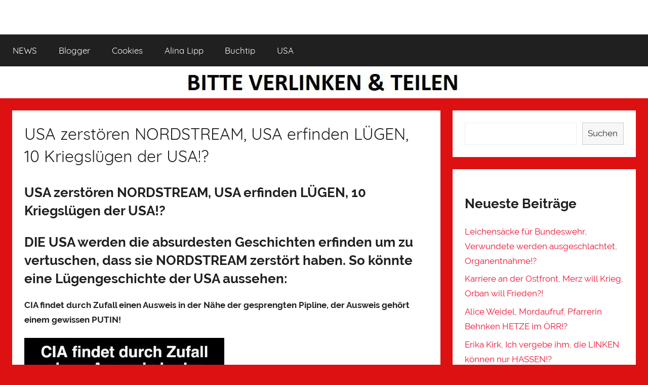

--- FILE ---
content_type: text/html; charset=UTF-8
request_url: http://inliner.bplaced.net/usa-zerstoeren-nordstream-usa-erfinden-luegen-10-kriegsluegen-der-usa/
body_size: 13882
content:
<!DOCTYPE html>
<html lang="de-DE" prefix="og: https://ogp.me/ns#">

<head>
<meta charset="UTF-8">
<meta name="viewport" content="width=device-width, initial-scale=1">
<link rel="profile" href="http://gmpg.org/xfn/11">


<!-- Search Engine Optimization by Rank Math - https://s.rankmath.com/home -->
<title>USA zerstören NORDSTREAM, USA erfinden LÜGEN, 10 Kriegslügen der USA!? - Alina Lipp, Lugansk, Donezk, Ukraine, Russland</title>
<meta name="description" content="USA zerstören NORDSTREAM, USA erfinden LÜGEN, 10 Kriegslügen der USA!? DIE USA werden die absurdesten Geschichten erfinden um zu vertuschen, dass sie NORDSTREAM zerstört haben. So könnte eine Lügengeschichte der USA aussehen"/>
<meta name="robots" content="follow, index, max-snippet:-1, max-video-preview:-1, max-image-preview:large"/>
<link rel="canonical" href="http://inliner.bplaced.net/usa-zerstoeren-nordstream-usa-erfinden-luegen-10-kriegsluegen-der-usa/" />
<meta property="og:locale" content="de_DE">
<meta property="og:type" content="article">
<meta property="og:title" content="USA zerstören NORDSTREAM, USA erfinden LÜGEN, 10 Kriegslügen der USA!? - Alina Lipp, Lugansk, Donezk, Ukraine, Russland">
<meta property="og:description" content="USA zerstören NORDSTREAM, USA erfinden LÜGEN, 10 Kriegslügen der USA!? DIE USA werden die absurdesten Geschichten erfinden um zu vertuschen, dass sie NORDSTREAM zerstört haben. So könnte eine Lügengeschichte der USA aussehen">
<meta property="og:url" content="http://inliner.bplaced.net/usa-zerstoeren-nordstream-usa-erfinden-luegen-10-kriegsluegen-der-usa/">
<meta property="og:site_name" content="Alina Lipp, Lugansk, Donezk, Ukraine, Russland">
<meta property="article:section" content="Allgemein">
<meta property="og:updated_time" content="2022-10-01T14:49:10+02:00">
<meta property="og:image" content="http://inliner.bplaced.net/wp-content/uploads/2022/09/2022-09-29-18_37_21-Telegram-Web-–-Mozilla_Xnview.jpg">
<meta property="og:image:width" content="395">
<meta property="og:image:height" content="401">
<meta property="og:image:alt" content="USA zerstören NORDSTREAM, USA erfinden LÜGEN, 10 Kriegslügen der USA!?">
<meta property="og:image:type" content="image/jpeg">
<meta name="twitter:card" content="summary_large_image">
<meta name="twitter:title" content="USA zerstören NORDSTREAM, USA erfinden LÜGEN, 10 Kriegslügen der USA!? - Alina Lipp, Lugansk, Donezk, Ukraine, Russland">
<meta name="twitter:description" content="USA zerstören NORDSTREAM, USA erfinden LÜGEN, 10 Kriegslügen der USA!? DIE USA werden die absurdesten Geschichten erfinden um zu vertuschen, dass sie NORDSTREAM zerstört haben. So könnte eine Lügengeschichte der USA aussehen">
<meta name="twitter:image" content="http://inliner.bplaced.net/wp-content/uploads/2022/09/2022-09-29-18_37_21-Telegram-Web-–-Mozilla_Xnview.jpg">
<script type="application/ld+json" class="rank-math-schema">{"@context":"https://schema.org","@graph":[{"@type":["Organization","Person"],"@id":"http://inliner.bplaced.net/#person","name":"adminzweitemeinung","url":"http://inliner.bplaced.net"},{"@type":"WebSite","@id":"http://inliner.bplaced.net/#website","url":"http://inliner.bplaced.net","name":"adminzweitemeinung","publisher":{"@id":"http://inliner.bplaced.net/#person"},"inLanguage":"de-DE"},{"@type":"ImageObject","@id":"http://inliner.bplaced.net/usa-zerstoeren-nordstream-usa-erfinden-luegen-10-kriegsluegen-der-usa/#primaryImage","url":"http://inliner.bplaced.net/wp-content/uploads/2022/09/2022-09-29-18_37_21-Telegram-Web-\u2013-Mozilla_Xnview.jpg","width":"395","height":"401"},{"@type":"WebPage","@id":"http://inliner.bplaced.net/usa-zerstoeren-nordstream-usa-erfinden-luegen-10-kriegsluegen-der-usa/#webpage","url":"http://inliner.bplaced.net/usa-zerstoeren-nordstream-usa-erfinden-luegen-10-kriegsluegen-der-usa/","name":"USA zerst\u00f6ren NORDSTREAM, USA erfinden L\u00dcGEN, 10 Kriegsl\u00fcgen der USA!? - Alina Lipp, Lugansk, Donezk, Ukraine, Russland","datePublished":"2022-09-29T18:57:31+02:00","dateModified":"2022-10-01T14:49:10+02:00","isPartOf":{"@id":"http://inliner.bplaced.net/#website"},"primaryImageOfPage":{"@id":"http://inliner.bplaced.net/usa-zerstoeren-nordstream-usa-erfinden-luegen-10-kriegsluegen-der-usa/#primaryImage"},"inLanguage":"de-DE"},{"@type":"NewsArticle","headline":"USA zerst\u00f6ren NORDSTREAM, USA erfinden L\u00dcGEN, 10 Kriegsl\u00fcgen der USA!? - Alina Lipp, Lugansk, Donezk,","datePublished":"2022-09-29T18:57:31+02:00","dateModified":"2022-10-01T14:49:10+02:00","author":{"@type":"Person","name":"Dresdeninliner"},"publisher":{"@id":"http://inliner.bplaced.net/#person"},"description":"USA zerst\u00f6ren NORDSTREAM, USA erfinden L\u00dcGEN, 10 Kriegsl\u00fcgen der USA!? DIE USA werden die absurdesten Geschichten erfinden um zu vertuschen, dass sie NORDSTREAM zerst\u00f6rt haben. So k\u00f6nnte eine L\u00fcgengeschichte der USA aussehen","@id":"http://inliner.bplaced.net/usa-zerstoeren-nordstream-usa-erfinden-luegen-10-kriegsluegen-der-usa/#richSnippet","isPartOf":{"@id":"http://inliner.bplaced.net/usa-zerstoeren-nordstream-usa-erfinden-luegen-10-kriegsluegen-der-usa/#webpage"},"image":{"@id":"http://inliner.bplaced.net/usa-zerstoeren-nordstream-usa-erfinden-luegen-10-kriegsluegen-der-usa/#primaryImage"},"inLanguage":"de-DE","mainEntityOfPage":{"@id":"http://inliner.bplaced.net/usa-zerstoeren-nordstream-usa-erfinden-luegen-10-kriegsluegen-der-usa/#webpage"}}]}</script>
<!-- /Rank Math WordPress SEO plugin -->

<link rel='dns-prefetch' href='//s.w.org' />
<link rel="alternate" type="application/rss+xml" title="Alina Lipp, Lugansk, Donezk, Ukraine, Russland &raquo; Feed" href="http://inliner.bplaced.net/feed/" />
<link rel="alternate" type="application/rss+xml" title="Alina Lipp, Lugansk, Donezk, Ukraine, Russland &raquo; Kommentar-Feed" href="http://inliner.bplaced.net/comments/feed/" />
<link rel="alternate" type="application/rss+xml" title="Alina Lipp, Lugansk, Donezk, Ukraine, Russland &raquo; USA zerstören NORDSTREAM, USA erfinden LÜGEN, 10 Kriegslügen der USA!? Kommentar-Feed" href="http://inliner.bplaced.net/usa-zerstoeren-nordstream-usa-erfinden-luegen-10-kriegsluegen-der-usa/feed/" />
<script type="text/javascript">
window._wpemojiSettings = {"baseUrl":"https:\/\/s.w.org\/images\/core\/emoji\/14.0.0\/72x72\/","ext":".png","svgUrl":"https:\/\/s.w.org\/images\/core\/emoji\/14.0.0\/svg\/","svgExt":".svg","source":{"concatemoji":"http:\/\/inliner.bplaced.net\/wp-includes\/js\/wp-emoji-release.min.js?ver=43c7e7665e81dd2cc806212c4e0dfe57"}};
/*! This file is auto-generated */
!function(e,a,t){var n,r,o,i=a.createElement("canvas"),p=i.getContext&&i.getContext("2d");function s(e,t){var a=String.fromCharCode,e=(p.clearRect(0,0,i.width,i.height),p.fillText(a.apply(this,e),0,0),i.toDataURL());return p.clearRect(0,0,i.width,i.height),p.fillText(a.apply(this,t),0,0),e===i.toDataURL()}function c(e){var t=a.createElement("script");t.src=e,t.defer=t.type="text/javascript",a.getElementsByTagName("head")[0].appendChild(t)}for(o=Array("flag","emoji"),t.supports={everything:!0,everythingExceptFlag:!0},r=0;r<o.length;r++)t.supports[o[r]]=function(e){if(!p||!p.fillText)return!1;switch(p.textBaseline="top",p.font="600 32px Arial",e){case"flag":return s([127987,65039,8205,9895,65039],[127987,65039,8203,9895,65039])?!1:!s([55356,56826,55356,56819],[55356,56826,8203,55356,56819])&&!s([55356,57332,56128,56423,56128,56418,56128,56421,56128,56430,56128,56423,56128,56447],[55356,57332,8203,56128,56423,8203,56128,56418,8203,56128,56421,8203,56128,56430,8203,56128,56423,8203,56128,56447]);case"emoji":return!s([129777,127995,8205,129778,127999],[129777,127995,8203,129778,127999])}return!1}(o[r]),t.supports.everything=t.supports.everything&&t.supports[o[r]],"flag"!==o[r]&&(t.supports.everythingExceptFlag=t.supports.everythingExceptFlag&&t.supports[o[r]]);t.supports.everythingExceptFlag=t.supports.everythingExceptFlag&&!t.supports.flag,t.DOMReady=!1,t.readyCallback=function(){t.DOMReady=!0},t.supports.everything||(n=function(){t.readyCallback()},a.addEventListener?(a.addEventListener("DOMContentLoaded",n,!1),e.addEventListener("load",n,!1)):(e.attachEvent("onload",n),a.attachEvent("onreadystatechange",function(){"complete"===a.readyState&&t.readyCallback()})),(e=t.source||{}).concatemoji?c(e.concatemoji):e.wpemoji&&e.twemoji&&(c(e.twemoji),c(e.wpemoji)))}(window,document,window._wpemojiSettings);
</script>
<style type="text/css">
img.wp-smiley,
img.emoji {
	display: inline !important;
	border: none !important;
	box-shadow: none !important;
	height: 1em !important;
	width: 1em !important;
	margin: 0 0.07em !important;
	vertical-align: -0.1em !important;
	background: none !important;
	padding: 0 !important;
}
</style>
	<link rel='stylesheet' id='donovan-custom-fonts-css'  href='http://inliner.bplaced.net/wp-content/themes/donovan/assets/css/custom-fonts.css?ver=20180413' type='text/css' media='all' />
<link rel='stylesheet' id='wp-block-library-css'  href='http://inliner.bplaced.net/wp-includes/css/dist/block-library/style.min.css?ver=43c7e7665e81dd2cc806212c4e0dfe57' type='text/css' media='all' />
<style id='global-styles-inline-css' type='text/css'>
body{--wp--preset--color--black: #202020;--wp--preset--color--cyan-bluish-gray: #abb8c3;--wp--preset--color--white: #ffffff;--wp--preset--color--pale-pink: #f78da7;--wp--preset--color--vivid-red: #cf2e2e;--wp--preset--color--luminous-vivid-orange: #ff6900;--wp--preset--color--luminous-vivid-amber: #fcb900;--wp--preset--color--light-green-cyan: #7bdcb5;--wp--preset--color--vivid-green-cyan: #00d084;--wp--preset--color--pale-cyan-blue: #8ed1fc;--wp--preset--color--vivid-cyan-blue: #0693e3;--wp--preset--color--vivid-purple: #9b51e0;--wp--preset--color--primary: #ee1133;--wp--preset--color--light-gray: #f2f2f2;--wp--preset--color--dark-gray: #666666;--wp--preset--gradient--vivid-cyan-blue-to-vivid-purple: linear-gradient(135deg,rgba(6,147,227,1) 0%,rgb(155,81,224) 100%);--wp--preset--gradient--light-green-cyan-to-vivid-green-cyan: linear-gradient(135deg,rgb(122,220,180) 0%,rgb(0,208,130) 100%);--wp--preset--gradient--luminous-vivid-amber-to-luminous-vivid-orange: linear-gradient(135deg,rgba(252,185,0,1) 0%,rgba(255,105,0,1) 100%);--wp--preset--gradient--luminous-vivid-orange-to-vivid-red: linear-gradient(135deg,rgba(255,105,0,1) 0%,rgb(207,46,46) 100%);--wp--preset--gradient--very-light-gray-to-cyan-bluish-gray: linear-gradient(135deg,rgb(238,238,238) 0%,rgb(169,184,195) 100%);--wp--preset--gradient--cool-to-warm-spectrum: linear-gradient(135deg,rgb(74,234,220) 0%,rgb(151,120,209) 20%,rgb(207,42,186) 40%,rgb(238,44,130) 60%,rgb(251,105,98) 80%,rgb(254,248,76) 100%);--wp--preset--gradient--blush-light-purple: linear-gradient(135deg,rgb(255,206,236) 0%,rgb(152,150,240) 100%);--wp--preset--gradient--blush-bordeaux: linear-gradient(135deg,rgb(254,205,165) 0%,rgb(254,45,45) 50%,rgb(107,0,62) 100%);--wp--preset--gradient--luminous-dusk: linear-gradient(135deg,rgb(255,203,112) 0%,rgb(199,81,192) 50%,rgb(65,88,208) 100%);--wp--preset--gradient--pale-ocean: linear-gradient(135deg,rgb(255,245,203) 0%,rgb(182,227,212) 50%,rgb(51,167,181) 100%);--wp--preset--gradient--electric-grass: linear-gradient(135deg,rgb(202,248,128) 0%,rgb(113,206,126) 100%);--wp--preset--gradient--midnight: linear-gradient(135deg,rgb(2,3,129) 0%,rgb(40,116,252) 100%);--wp--preset--duotone--dark-grayscale: url('#wp-duotone-dark-grayscale');--wp--preset--duotone--grayscale: url('#wp-duotone-grayscale');--wp--preset--duotone--purple-yellow: url('#wp-duotone-purple-yellow');--wp--preset--duotone--blue-red: url('#wp-duotone-blue-red');--wp--preset--duotone--midnight: url('#wp-duotone-midnight');--wp--preset--duotone--magenta-yellow: url('#wp-duotone-magenta-yellow');--wp--preset--duotone--purple-green: url('#wp-duotone-purple-green');--wp--preset--duotone--blue-orange: url('#wp-duotone-blue-orange');--wp--preset--font-size--small: 13px;--wp--preset--font-size--medium: 20px;--wp--preset--font-size--large: 36px;--wp--preset--font-size--x-large: 42px;}.has-black-color{color: var(--wp--preset--color--black) !important;}.has-cyan-bluish-gray-color{color: var(--wp--preset--color--cyan-bluish-gray) !important;}.has-white-color{color: var(--wp--preset--color--white) !important;}.has-pale-pink-color{color: var(--wp--preset--color--pale-pink) !important;}.has-vivid-red-color{color: var(--wp--preset--color--vivid-red) !important;}.has-luminous-vivid-orange-color{color: var(--wp--preset--color--luminous-vivid-orange) !important;}.has-luminous-vivid-amber-color{color: var(--wp--preset--color--luminous-vivid-amber) !important;}.has-light-green-cyan-color{color: var(--wp--preset--color--light-green-cyan) !important;}.has-vivid-green-cyan-color{color: var(--wp--preset--color--vivid-green-cyan) !important;}.has-pale-cyan-blue-color{color: var(--wp--preset--color--pale-cyan-blue) !important;}.has-vivid-cyan-blue-color{color: var(--wp--preset--color--vivid-cyan-blue) !important;}.has-vivid-purple-color{color: var(--wp--preset--color--vivid-purple) !important;}.has-black-background-color{background-color: var(--wp--preset--color--black) !important;}.has-cyan-bluish-gray-background-color{background-color: var(--wp--preset--color--cyan-bluish-gray) !important;}.has-white-background-color{background-color: var(--wp--preset--color--white) !important;}.has-pale-pink-background-color{background-color: var(--wp--preset--color--pale-pink) !important;}.has-vivid-red-background-color{background-color: var(--wp--preset--color--vivid-red) !important;}.has-luminous-vivid-orange-background-color{background-color: var(--wp--preset--color--luminous-vivid-orange) !important;}.has-luminous-vivid-amber-background-color{background-color: var(--wp--preset--color--luminous-vivid-amber) !important;}.has-light-green-cyan-background-color{background-color: var(--wp--preset--color--light-green-cyan) !important;}.has-vivid-green-cyan-background-color{background-color: var(--wp--preset--color--vivid-green-cyan) !important;}.has-pale-cyan-blue-background-color{background-color: var(--wp--preset--color--pale-cyan-blue) !important;}.has-vivid-cyan-blue-background-color{background-color: var(--wp--preset--color--vivid-cyan-blue) !important;}.has-vivid-purple-background-color{background-color: var(--wp--preset--color--vivid-purple) !important;}.has-black-border-color{border-color: var(--wp--preset--color--black) !important;}.has-cyan-bluish-gray-border-color{border-color: var(--wp--preset--color--cyan-bluish-gray) !important;}.has-white-border-color{border-color: var(--wp--preset--color--white) !important;}.has-pale-pink-border-color{border-color: var(--wp--preset--color--pale-pink) !important;}.has-vivid-red-border-color{border-color: var(--wp--preset--color--vivid-red) !important;}.has-luminous-vivid-orange-border-color{border-color: var(--wp--preset--color--luminous-vivid-orange) !important;}.has-luminous-vivid-amber-border-color{border-color: var(--wp--preset--color--luminous-vivid-amber) !important;}.has-light-green-cyan-border-color{border-color: var(--wp--preset--color--light-green-cyan) !important;}.has-vivid-green-cyan-border-color{border-color: var(--wp--preset--color--vivid-green-cyan) !important;}.has-pale-cyan-blue-border-color{border-color: var(--wp--preset--color--pale-cyan-blue) !important;}.has-vivid-cyan-blue-border-color{border-color: var(--wp--preset--color--vivid-cyan-blue) !important;}.has-vivid-purple-border-color{border-color: var(--wp--preset--color--vivid-purple) !important;}.has-vivid-cyan-blue-to-vivid-purple-gradient-background{background: var(--wp--preset--gradient--vivid-cyan-blue-to-vivid-purple) !important;}.has-light-green-cyan-to-vivid-green-cyan-gradient-background{background: var(--wp--preset--gradient--light-green-cyan-to-vivid-green-cyan) !important;}.has-luminous-vivid-amber-to-luminous-vivid-orange-gradient-background{background: var(--wp--preset--gradient--luminous-vivid-amber-to-luminous-vivid-orange) !important;}.has-luminous-vivid-orange-to-vivid-red-gradient-background{background: var(--wp--preset--gradient--luminous-vivid-orange-to-vivid-red) !important;}.has-very-light-gray-to-cyan-bluish-gray-gradient-background{background: var(--wp--preset--gradient--very-light-gray-to-cyan-bluish-gray) !important;}.has-cool-to-warm-spectrum-gradient-background{background: var(--wp--preset--gradient--cool-to-warm-spectrum) !important;}.has-blush-light-purple-gradient-background{background: var(--wp--preset--gradient--blush-light-purple) !important;}.has-blush-bordeaux-gradient-background{background: var(--wp--preset--gradient--blush-bordeaux) !important;}.has-luminous-dusk-gradient-background{background: var(--wp--preset--gradient--luminous-dusk) !important;}.has-pale-ocean-gradient-background{background: var(--wp--preset--gradient--pale-ocean) !important;}.has-electric-grass-gradient-background{background: var(--wp--preset--gradient--electric-grass) !important;}.has-midnight-gradient-background{background: var(--wp--preset--gradient--midnight) !important;}.has-small-font-size{font-size: var(--wp--preset--font-size--small) !important;}.has-medium-font-size{font-size: var(--wp--preset--font-size--medium) !important;}.has-large-font-size{font-size: var(--wp--preset--font-size--large) !important;}.has-x-large-font-size{font-size: var(--wp--preset--font-size--x-large) !important;}
</style>
<link rel='stylesheet' id='advanced-page-visit-counter-css'  href='http://inliner.bplaced.net/wp-content/plugins/advanced-page-visit-counter/public/css/advanced-page-visit-counter-public.css?ver=6.1.6' type='text/css' media='all' />
<link rel='stylesheet' id='cptch_stylesheet-css'  href='http://inliner.bplaced.net/wp-content/plugins/captcha-bws/css/front_end_style.css?ver=5.1.7' type='text/css' media='all' />
<link rel='stylesheet' id='dashicons-css'  href='http://inliner.bplaced.net/wp-includes/css/dashicons.min.css?ver=43c7e7665e81dd2cc806212c4e0dfe57' type='text/css' media='all' />
<link rel='stylesheet' id='cptch_desktop_style-css'  href='http://inliner.bplaced.net/wp-content/plugins/captcha-bws/css/desktop_style.css?ver=5.1.7' type='text/css' media='all' />
<link rel='stylesheet' id='contact-form-7-css'  href='http://inliner.bplaced.net/wp-content/plugins/contact-form-7/includes/css/styles.css?ver=5.6' type='text/css' media='all' />
<link rel='stylesheet' id='wc-captcha-frontend-css'  href='http://inliner.bplaced.net/wp-content/plugins/wc-captcha/css/frontend.css?ver=43c7e7665e81dd2cc806212c4e0dfe57' type='text/css' media='all' />
<link rel='stylesheet' id='donovan-stylesheet-css'  href='http://inliner.bplaced.net/wp-content/themes/donovan/style.css?ver=1.4.3' type='text/css' media='all' />
<style id='donovan-stylesheet-inline-css' type='text/css'>
.site-title, .site-description { position: absolute; clip: rect(1px, 1px, 1px, 1px); width: 1px; height: 1px; overflow: hidden; }
</style>
<script type='text/javascript' src='http://inliner.bplaced.net/wp-includes/js/jquery/jquery.min.js?ver=3.6.0' id='jquery-core-js'></script>
<script type='text/javascript' async='async' src='http://inliner.bplaced.net/wp-includes/js/jquery/jquery-migrate.min.js?ver=3.3.2' id='jquery-migrate-js'></script>
<script type='text/javascript' id='advanced-page-visit-counter-js-extra'>
/* <![CDATA[ */
var apvc_rest = {"ap_rest_url":"http:\/\/inliner.bplaced.net\/wp-json\/","wp_rest":"6a14e421da","ap_cpt":"post"};
/* ]]> */
</script>
<script type='text/javascript' async='async' src='http://inliner.bplaced.net/wp-content/plugins/advanced-page-visit-counter/public/js/advanced-page-visit-counter-public.js?ver=6.1.6' id='advanced-page-visit-counter-js'></script>
<script type='text/javascript' id='donovan-jquery-navigation-js-extra'>
/* <![CDATA[ */
var donovan_menu_title = "<svg class=\"icon icon-menu\" aria-hidden=\"true\" role=\"img\"> <use xlink:href=\"http:\/\/inliner.bplaced.net\/wp-content\/themes\/donovan\/assets\/icons\/genericons-neue.svg#menu\"><\/use> <\/svg>Men\u00fc";
/* ]]> */
</script>
<script type='text/javascript' async='async' src='http://inliner.bplaced.net/wp-content/themes/donovan/assets/js/navigation.js?ver=20171005' id='donovan-jquery-navigation-js'></script>
<script type='text/javascript' async='async' src='http://inliner.bplaced.net/wp-content/themes/donovan/assets/js/svgxuse.min.js?ver=1.2.4' id='svgxuse-js'></script>
<link rel="https://api.w.org/" href="http://inliner.bplaced.net/wp-json/" /><link rel="alternate" type="application/json" href="http://inliner.bplaced.net/wp-json/wp/v2/posts/5028" /><link rel="EditURI" type="application/rsd+xml" title="RSD" href="http://inliner.bplaced.net/xmlrpc.php?rsd" />
<link rel="wlwmanifest" type="application/wlwmanifest+xml" href="http://inliner.bplaced.net/wp-includes/wlwmanifest.xml" /> 

<link rel='shortlink' href='http://inliner.bplaced.net/?p=5028' />
<link rel="alternate" type="application/json+oembed" href="http://inliner.bplaced.net/wp-json/oembed/1.0/embed?url=http%3A%2F%2Finliner.bplaced.net%2Fusa-zerstoeren-nordstream-usa-erfinden-luegen-10-kriegsluegen-der-usa%2F" />
<link rel="alternate" type="text/xml+oembed" href="http://inliner.bplaced.net/wp-json/oembed/1.0/embed?url=http%3A%2F%2Finliner.bplaced.net%2Fusa-zerstoeren-nordstream-usa-erfinden-luegen-10-kriegsluegen-der-usa%2F&#038;format=xml" />
<link rel="pingback" href="http://inliner.bplaced.net/xmlrpc.php">
<style type="text/css">.broken_link, a.broken_link {
	text-decoration: line-through;
}</style><style type="text/css" id="custom-background-css">
body.custom-background { background-color: #dd1111; }
</style>
	<link rel="icon" href="http://inliner.bplaced.net/wp-content/uploads/2022/07/2022-07-22-22_38_47-ananymous-logo-Xnview-150x150.jpg" sizes="32x32" />
<link rel="icon" href="http://inliner.bplaced.net/wp-content/uploads/2022/07/2022-07-22-22_38_47-ananymous-logo-Xnview.jpg" sizes="192x192" />
<link rel="apple-touch-icon" href="http://inliner.bplaced.net/wp-content/uploads/2022/07/2022-07-22-22_38_47-ananymous-logo-Xnview.jpg" />
<meta name="msapplication-TileImage" content="http://inliner.bplaced.net/wp-content/uploads/2022/07/2022-07-22-22_38_47-ananymous-logo-Xnview.jpg" />
</head>

<body class="post-template-default single single-post postid-5028 single-format-standard custom-background wp-embed-responsive blog-grid-layout date-hidden author-hidden categories-hidden tags-hidden post-thumbnail-hidden">

	<div id="page" class="site">
		<a class="skip-link screen-reader-text" href="#content">Zum Inhalt springen</a>

		
		<header id="masthead" class="site-header clearfix" role="banner">

			<div class="header-main container clearfix">

				<div id="logo" class="site-branding clearfix">

										
			<p class="site-title"><a href="http://inliner.bplaced.net/" rel="home">Alina Lipp, Lugansk, Donezk, Ukraine, Russland</a></p>

							
			<p class="site-description">Lügen, Presse, Medien</p>

			
				</div><!-- .site-branding -->

				
			</div><!-- .header-main -->

			
<div id="main-navigation-wrap" class="primary-navigation-wrap">

	<div id="main-navigation-container" class="primary-navigation-container container">

		
		<nav id="main-navigation" class="primary-navigation navigation clearfix" role="navigation">
			<ul id="menu-hauptmenue" class="main-navigation-menu"><li id="menu-item-139" class="menu-item menu-item-type-custom menu-item-object-custom menu-item-home menu-item-139"><a href="http://inliner.bplaced.net/">NEWS</a></li>
<li id="menu-item-140" class="menu-item menu-item-type-post_type menu-item-object-page menu-item-140"><a href="http://inliner.bplaced.net/alina-lipp-ist-blogger/">Blogger</a></li>
<li id="menu-item-141" class="menu-item menu-item-type-post_type menu-item-object-page menu-item-141"><a href="http://inliner.bplaced.net/ueber-uns/">Cookies</a></li>
<li id="menu-item-457" class="menu-item menu-item-type-post_type menu-item-object-page menu-item-457"><a href="http://inliner.bplaced.net/alina-lipp/">Alina Lipp</a></li>
<li id="menu-item-628" class="menu-item menu-item-type-post_type menu-item-object-page menu-item-628"><a href="http://inliner.bplaced.net/buchtip/">Buchtip</a></li>
<li id="menu-item-630" class="menu-item menu-item-type-post_type menu-item-object-page menu-item-630"><a href="http://inliner.bplaced.net/usa-sind-machtgierig-und-agressiv/">USA</a></li>
</ul>		</nav><!-- #main-navigation -->

	</div>

</div>

			
			<div id="headimg" class="header-image">

				<a href="http://inliner.bplaced.net/">
					<img src="http://inliner.bplaced.net/wp-content/uploads/2023/01/cropped-2023-01-14-11_55_53-Verlinken-Paint_Xnview.jpg" srcset="http://inliner.bplaced.net/wp-content/uploads/2023/01/cropped-2023-01-14-11_55_53-Verlinken-Paint_Xnview.jpg 584w, http://inliner.bplaced.net/wp-content/uploads/2023/01/cropped-2023-01-14-11_55_53-Verlinken-Paint_Xnview-300x32.jpg 300w" width="584" height="63" alt="Alina Lipp, Lugansk, Donezk, Ukraine, Russland">
				</a>

			</div>

			
			
		</header><!-- #masthead -->

		<div id="content" class="site-content container">

	<div id="primary" class="content-area">
		<main id="main" class="site-main">

		
<article id="post-5028" class="post-5028 post type-post status-publish format-standard has-post-thumbnail hentry category-allgemein comments-off">

	
	<div class="post-content">

		<header class="entry-header">

			<h1 class="entry-title">USA zerstören NORDSTREAM, USA erfinden LÜGEN, 10 Kriegslügen der USA!?</h1>
			<div class="entry-meta post-details"><span class="posted-on meta-date">Veröffentlicht am <a href="http://inliner.bplaced.net/usa-zerstoeren-nordstream-usa-erfinden-luegen-10-kriegsluegen-der-usa/" rel="bookmark"><time class="entry-date published" datetime="2022-09-29T18:57:31+02:00">2022</time><time class="updated" datetime="2022-10-01T14:49:10+02:00">2022</time></a></span><span class="posted-by meta-author"> von <span class="author vcard"><a class="url fn n" href="http://inliner.bplaced.net/author/adminzweitemeinung/" title="Alle Beiträge von Dresdeninliner anzeigen" rel="author">Dresdeninliner</a></span></span></div>
		</header><!-- .entry-header -->

		<div class="entry-content clearfix">

			
<h2>USA zerstören NORDSTREAM, USA erfinden LÜGEN, 10 Kriegslügen der USA!?</h2>



<h2>DIE USA werden die absurdesten Geschichten erfinden um zu vertuschen, dass sie NORDSTREAM zerstört haben. So könnte eine Lügengeschichte der USA aussehen:</h2>



<p><strong>CIA findet durch Zufall einen Ausweis in der Nähe der gesprengten Pipline, der Ausweis gehört einem gewissen PUTIN!</strong></p>



<figure class="wp-block-image size-full"><img width="395" height="401" src="http://inliner.bplaced.net/wp-content/uploads/2022/09/2022-09-29-18_37_21-Telegram-Web-–-Mozilla_Xnview.jpg" alt="USA zerstören NORDSTREAM, USA erfinden LÜGEN, 10 Kriegslügen der USA!?" class="wp-image-5037" srcset="http://inliner.bplaced.net/wp-content/uploads/2022/09/2022-09-29-18_37_21-Telegram-Web-–-Mozilla_Xnview.jpg 395w, http://inliner.bplaced.net/wp-content/uploads/2022/09/2022-09-29-18_37_21-Telegram-Web-–-Mozilla_Xnview-296x300.jpg 296w" sizes="(max-width: 395px) 100vw, 395px" /></figure>



<p><strong>Ausserdem wurde PUTIN in der OSTSEE gesehen, an der Stelle an der die Pipline zerstört wurde….</strong></p>



<figure class="wp-block-image size-full"><img loading="lazy" width="280" height="233" src="http://inliner.bplaced.net/wp-content/uploads/2022/09/2022-09-29-18_36_52-Telegram-Web-–-Mozilla_Xnview.jpg" alt="USA zerstören NORDSTREAM, USA erfinden LÜGEN, 10 Kriegslügen der USA!?" class="wp-image-5038"/></figure>



<p>DIE USA erfinden die abartigsten LÜGENGESCHICHTEN um Länder in Kriege zu stürtzen.</p>



<p>JEDE, absolut jede Geschichte; die als Argument für einen Krieg diente, ist von den USA erfunden worden, nicht, als LÜGEN! Hier ein Beispiel:</p>



<p>LINK, <a href="https://www1.wdr.de/mediathek/video/sendungen/video-erster-irakkrieg-die-baby-luege-der-usa--102.html" class="rank-math-link" target="_blank" rel="noopener">DIE BABY LÜGE</a></p>



<h1>Erster Irakkrieg: Die Baby-Lüge der USA (1992) WDR</h1>



<p>DAMALS DURFTE DER WDR NOCH LÜGEN AUFDECKEN!</p>



<p>14.05.2015 Saddam Husseins Soldaten dringen in Krankenhäuser ein, reißen Babys aus Brutkästen und lassen sie auf dem kalten Boden sterben. Diese grausame Geschichte war einer der Gründe, warum der US-Kongress für den Ersten Irakkrieg stimmte. Nur: Die Geschichte wurde von professionellen Meinungsmachern erfunden, <a href="https://www.youtube.com/watch?v=Ti7oC2mzX3o" class="rank-math-link" target="_blank" rel="noopener">wie MONITOR aufdeckte.</a></p>



<hr class="wp-block-separator has-alpha-channel-opacity"/>



<h2>USA zerstören NORDSTREAM, USA erfinden LÜGEN, 10 Kriegslügen der USA!?</h2>



<p><strong>USA zerstören NORDSTREAM, Niemand glaubt den USA Lügen</strong></p>



<p></p>



<figure class="wp-block-image size-full"><img loading="lazy" width="367" height="565" src="http://inliner.bplaced.net/wp-content/uploads/2022/09/2022-09-29-18_13_26-Telegram-Web-–-Mozilla_Xnview.jpg" alt="USA zerstören NORDSTREAM, USA erfinden LÜGEN, 10 Kriegslügen der USA!?" class="wp-image-5030" srcset="http://inliner.bplaced.net/wp-content/uploads/2022/09/2022-09-29-18_13_26-Telegram-Web-–-Mozilla_Xnview.jpg 367w, http://inliner.bplaced.net/wp-content/uploads/2022/09/2022-09-29-18_13_26-Telegram-Web-–-Mozilla_Xnview-195x300.jpg 195w" sizes="(max-width: 367px) 100vw, 367px" /><figcaption><strong>Die Pipline Nordstream 2 ermöglicht es Russland, Gas nach Westeuropa zu liefern, ohne Transitgebühren in der Ukraine und nach Polen zu zahlen. Russland hat es gerade trotz massiven Wiederstandes aus der Ukraine, Polen und den USA gebaut. Jetzt versuchen sie dich davon zu überzeugen, dass es Russland war, das die Pipline in die Luft gesprengt hat.</strong></figcaption></figure>



<p><strong><a href="https://de.wikipedia.org/wiki/Craig_Murray_(Diplomat)" class="rank-math-link" target="_blank" rel="noopener">Craig Murray</a> ist ein ehemaliger schottischer Diplomat, Journalist, Historiker sowie Menschenrechtsaktivist.</strong></p>



<hr class="wp-block-separator has-alpha-channel-opacity"/>



<p><strong>SCOTT RITTER: &#8222;DIE USA STEHEN HINTER DEM ANGRIFF AUF DIE PIPELINES VON NORD STREAM&#8220;</strong></p>



<p><strong> </strong>Der amerikanische Militäranalyst Scott Ritter kommentierte die Bombardierung der zwei Gaspipelines von Nord Stream. Ritter nimmt an, dass die USA hinter dem Anschlag stecken. Der Grund für die Angriffe waren Massenproteste in Deutschland mit der Forderung, Nord Stream 2 wegen des Gasmangels in Betrieb zu nehmen. <em>&#8222;Dies wurde von den Bürgern gefordert. </em></p>



<p><em><strong>Aber die USA wollten diese Diskussion zwischen dem Volk und der deutschen Regierung nicht sehen. Also haben die USA diese Nord Streams einfach weggefegt.&#8220; </strong></em></p>



<p><strong>Scott Ritter erinnerte auch daran, dass US-Präsident Joe Biden zuvor bereits gedroht hatte, Nord Stream 2 zu &#8222;schließen&#8220;, falls russische Panzer in der Ukraine auftauchen sollten.</strong></p>



<figure class="wp-block-image size-full"><img loading="lazy" width="593" height="304" src="http://inliner.bplaced.net/wp-content/uploads/2022/09/2022-09-10-20_05_04-scott-ritter-buecher-Google-Suche-–Xnview.jpg" alt="" class="wp-image-4099" srcset="http://inliner.bplaced.net/wp-content/uploads/2022/09/2022-09-10-20_05_04-scott-ritter-buecher-Google-Suche-–Xnview.jpg 593w, http://inliner.bplaced.net/wp-content/uploads/2022/09/2022-09-10-20_05_04-scott-ritter-buecher-Google-Suche-–Xnview-300x154.jpg 300w" sizes="(max-width: 593px) 100vw, 593px" /></figure>



<hr class="wp-block-separator has-alpha-channel-opacity"/>



<h2>USA zerstören NORDSTREAM, USA erfinden LÜGEN, 10 Kriegslügen der USA!?</h2>



<p><strong>Die RF schadet aus Rücksicht nur sich selbst&#8230; </strong></p>



<figure class="wp-block-image size-full"><img loading="lazy" width="491" height="190" src="http://inliner.bplaced.net/wp-content/uploads/2022/09/2022-09-29-18_21_45-Telegram-Web-–-Mozilla_Xnview.jpg" alt="USA zerstören NORDSTREAM, USA erfinden LÜGEN, 10 Kriegslügen der USA!?" class="wp-image-5032" srcset="http://inliner.bplaced.net/wp-content/uploads/2022/09/2022-09-29-18_21_45-Telegram-Web-–-Mozilla_Xnview.jpg 491w, http://inliner.bplaced.net/wp-content/uploads/2022/09/2022-09-29-18_21_45-Telegram-Web-–-Mozilla_Xnview-300x116.jpg 300w" sizes="(max-width: 491px) 100vw, 491px" /></figure>



<p><strong>Die Russische Förderation hat lediglich seine eigenen Pipelines gesprengt, aber NICHT die neue Norwegen-Polen-Pipeline, die direkt daneben liegt und vorgestern erst eröffnet wurde. Ist das </strong>nicht fürsorglich von ihnen?</p>



<hr class="wp-block-separator has-alpha-channel-opacity"/>



<h1>Irak-Krieg: Am Anfang stand die Lüge</h1>



<p><strong>Vor 15 Jahren stürzten US-Soldaten in Bagdad die Statue Saddam Husseins. Heute wissen wir: Dieser Krieg hat Hunderttausende Opfer gekostet, den Mittleren Osten ins Chaos gestürzt &#8211; <a href="https://www.dw.com/de/irak-krieg-am-anfang-stand-die-l%C3%BCge/a-43279424" class="rank-math-link" target="_blank" rel="noopener">und war auf Lügen gebaut.</a></strong></p>



<hr class="wp-block-separator has-alpha-channel-opacity"/>



<h2>USA zerstören NORDSTREAM, USA erfinden LÜGEN, 10 Kriegslügen der USA!?</h2>



<h3>1. Vietnam (1964-1975)</h3>



<p><strong>Die Lüge:</strong> Am 2. und 3. August 1964 griff Nordvietnam zwei amerikanische Kriegsschiffe im Golf von Tonkin an.</p>



<p><strong>Die Wahrheit:</strong> Der Anschlag hat nie stattgefunden. Er war eine Erfindung der amerikanischen Regierung.</p>



<p><strong>Das Ziel:</strong> Die Unabhängigkeit Vietnams zu verhindern und die Vorherrschaft der USA in der Region zu erhalten.</p>



<p><strong>Die Folgen:</strong> Millionen von Opfern, genetische Missbildungen, enorme soziale Probleme.</p>



<h3>2. Grenada (1983)</h3>



<p><strong>Die Lüge:</strong> Die kleine Karibikinsel wird beschuldigt, eine sowjetische Militärbasis zu bauen und das Leben amerikanischer Bürger zu gefährden.</p>



<p><strong>Die Wahrheit:</strong> Alles falsch. Die Nachricht wurde im Auftrag des amerikanischen Präsidenten Ronald Reagan verbreitet.</p>



<p><strong>Das Ziel:</strong> Die sozialen und demokratischen Reformen von Premierminister Maurice Bishop (der im Oktober 1983 erschossen wurde) zu verhindern.</p>



<p><strong>Die Folgen:</strong> Brutale Unterdrückung und Konsolidierung der Kontrolle Washingtons.</p>



<h3>3. Panama (1989)</h3>



<p><strong>Die Lüge:</strong> Die Invasion wird durchgeführt, um Präsident Manuel Noriega wegen Drogenhandels zu verhaften.</p>



<p><strong>Die Wahrheit:</strong> Obwohl er ein Schützling der CIA war, beanspruchte Noriega die Souveränität über die Gebühren des Panamakanals. Diese Forderung war für die Vereinigten Staaten untragbar.</p>



<p><strong>Das Ziel:</strong> Die Kontrolle der USA über den Kanal, einen strategischen Kommunikationsweg, zu erhalten.</p>



<p><strong>Die Folgen:</strong> Die US-amerikanischen Bombenangriffe töteten Tausende von Zivilisten, ohne dass die Medien und die Öffentlichkeit dies bemerkten.</p>



<h3>4. Irak (1991)</h3>



<p><strong>Die Lüge:</strong> Irakische Soldaten töteten kuwaitische Frühgeborene, indem sie diese aus ihren Brutkästen rissen.</p>



<p><strong>Die Wahrheit:</strong> Eine Erfindung der Werbeagentur <em>Hill &amp; Knowlton</em>, die vom Emir von Kuwait bezahlt wurde.</p>



<p><strong>Das Ziel:</strong> Den Nahen Osten daran zu hindern, sich gegen Israel aufzulehnen und sich der US-amerikanischen Kontrolle zu entziehen.</p>



<p><strong>Die Folgen:</strong> Viele Kriegsopfer und ein langes Embargo, das auch Medikamente betraf.</p>



<h3>5. Somalia (1993)</h3>



<p><strong>Die Lüge:</strong> Der französische Politiker und Arzt Bernard Kouchner inszeniert sich als Held einer humanitären Intervention.</p>



<p><strong>Die Wahrheit:</strong> Vier US-amerikanische Unternehmen hatten einen Teil des ölreichen Untergrunds von Somalia gekauft.</p>



<p><strong>Das Ziel:</strong> Die Kontrolle über das Öl und eine militärisch strategische Region.</p>



<p><strong>Die Folgen:</strong> Da die USA das Land nicht kontrollieren konnten, herrschte in der Region ein anhaltendes Chaos.</p>



<h3>6. Bosnien (1992-1995)</h3>



<p><strong>Die Lüge:</strong> Die US-amerikanische Firma <em>Ruder Finn</em> und der damalige französische Gesundheitsminister Bernard Kouchner inszenierten eine Reihe von serbischen Vernichtungslagern.</p>



<p><strong>Die Wahrheit:</strong> Ruder Finn und Kouchner hatten gelogen. Es handelte sich um Lager, in denen Gefangene darauf warteten, gegen andere Gefangene ausgetauscht zu werden. Dies hat Alija Izetbegovic, Präsident von Bosnien-Herzegowina von 1990 bis 1996, zugegeben.</p>



<p><strong>Das Ziel:</strong> Das zu weit links stehende Jugoslawien zu zerschlagen, sein Sozialsystem zu beseitigen, die Region den multinationalen Konzernen zu unterwerfen, die Donau und die strategischen Kommunikationswege auf dem Balkan zu kontrollieren.</p>



<p><strong>Die Folgen:</strong> Ein vier Jahre dauernder grausamer Krieg zwischen Muslimen, Serben und Kroaten.</p>



<h3>7. Jugoslawien (1999)</h3>



<p><strong>Die Lüge:</strong> Die Serben begehen Völkermord an den Kosovo-Albanern.</p>



<p><strong>Die Wahrheit:</strong> Es war eine Erfindung der NATO, wie der offizielle Sprecher Jamie Shea später zugab.</p>



<p><strong>Das Ziel:</strong> Die Dominanz der NATO auf dem Balkan durchzusetzen und eine amerikanische Militärbasis im Kosovo zu errichten.</p>



<p><strong>Die Folgen:</strong> Tausende von Opfern der NATO-Bombardements. Ethnische Säuberung im Kosovo durch die albanische paramilitärische Organisation UÇK – die «Befreiungsarmee des Kosovo» – die unter dem Schutz der NATO stand.</p>



<h3>8. Afghanistan (2001)</h3>



<p><strong>Die Lüge:</strong> US-Präsident George Bush wollte die Anschläge vom 11. September 2001 rächen und Osama Bin Laden, einen ehemaligen Freund der Vereinigten Staaten und blutrünstigen Anführer von Al-Qaida, gefangen nehmen.</p>



<p><strong>Die Wahrheit:</strong> Es gab keinen Beweis für die Beteiligung von Al-Qaida und Bin Laden an den Anschlägen vom 11. September. Nach Ansicht der «Verschwörungstheoretiker» wurden die Anschläge sogar von den amerikanischen Geheimdiensten organisiert.</p>



<p><strong>Das Ziel:</strong> Militärische Kontrolle über das strategische Zentrum Asiens, Bau einer Gaspipeline zur Kontrolle der Energieversorgung in Südasien.</p>



<p><strong>Die Folgen:</strong> Langfristige Besetzung und ein starker Anstieg der Opiumproduktion und des Opiumhandels.</p>



<h3>9. Irak (2003)</h3>



<p><strong>Die Lüge:</strong> Der irakische Präsident Saddam Hussein besass Massenvernichtungswaffen, wie General Colin Powell vor den Vereinten Nationen erklärte und mit einem Reagenzglas untermauerte, das angeblich eine gefährliche Substanz enthielt, die in irakischen Labors beschlagnahmt wurde.</p>



<p><strong>Die Wahrheit:</strong> Die Regierung in Washington hatte angeordnet, entsprechende Dokumente zu fälschen (Fall Libby) oder zu erstellen.</p>



<p><strong>Das Ziel:</strong> Die Kontrolle über das irakische Öl und damit über die Käufer: China, Europa, Japan&#8230;</p>



<p><strong>Die Folgen:</strong> Im Irak begann ein langer Bürgerkrieg; experimentelle Waffen und Uranmunition richteten mehr genetischen Schaden an als die Hiroshima-Bombe.</p>



<h3>10. Libyen (2011)</h3>



<p><strong>Die Lüge:</strong> Der libysche Oberst Muammar Gaddafi will die Bevölkerung von Benghazi massakrieren. Eine westliche Militärintervention ist notwendig, um ein Blutbad zu verhindern. US-Präsident Barack Obama und der französische Präsident Nicolas Sarkozy haben den Krieg gegen Libyen unter Verletzung der UN-Resolution 1973 begonnen.</p>



<p><strong>Die Wahrheit und das Ziel:</strong> Die Kontrolle über das Öl und die Ölgesellschaften im Land, das Ende des ersten afrikanischen Satelliten RASCOM 1, die Beendigung des Afrikanischen Währungsfonds, die Einrichtung einer Africom-Militärbasis in Libyen und die Tötung Muammar Gaddafis.</p>



<p><strong>Die Folgen:</strong> Fast 50’000 Libyer wurden bei NATO-Luftangriffen getötet.</p>



<hr class="wp-block-separator has-alpha-channel-opacity"/>



<p>Wir berichteten über die <a href="http://inliner.bplaced.net/usa-zerstoeren-nordstream-nord-stream-sabotage/" class="rank-math-link">Zerstörung der Pipline</a> und hier noch ein <a href="http://inliner.bplaced.net/usa-zerstoeren-nordstream-polen-sagt-danke/" class="rank-math-link">Link vom Dankschreiben Polens</a></p>



<hr class="wp-block-separator has-alpha-channel-opacity"/>

			
		</div><!-- .entry-content -->

		
	</div><!-- .post-content -->

	<footer class="entry-footer post-details">
		<div class="entry-categories"> <svg class="icon icon-category" aria-hidden="true" role="img"> <use xlink:href="http://inliner.bplaced.net/wp-content/themes/donovan/assets/icons/genericons-neue.svg#category"></use> </svg><a href="http://inliner.bplaced.net/category/allgemein/" rel="category tag">Allgemein</a></div>	</footer><!-- .entry-footer -->

</article>

	<nav class="navigation post-navigation" aria-label="Beiträge">
		<h2 class="screen-reader-text">Beitrags-Navigation</h2>
		<div class="nav-links"><div class="nav-previous"><a href="http://inliner.bplaced.net/usa-zerstoeren-nordstream-polen-sagt-danke/" rel="prev"><span class="nav-link-text">Vorheriger Beitrag</span><h3 class="entry-title">USA zerstören Nordstream, Polen sagt DANKE!?</h3></a></div><div class="nav-next"><a href="http://inliner.bplaced.net/florence-gaub-kriegsverbrechen-libyien-maischberger/" rel="next"><span class="nav-link-text">Nächster Beitrag</span><h3 class="entry-title">Florence Gaub, Kriegsverbrechen, Libyien, Maischberger</h3></a></div></div>
	</nav>
		</main><!-- #main -->
	</div><!-- #primary -->


	<section id="secondary" class="sidebar widget-area clearfix" role="complementary">

		<section id="block-2" class="widget widget_block widget_search"><form role="search" method="get" action="http://inliner.bplaced.net/" class="wp-block-search__button-outside wp-block-search__text-button wp-block-search"><label for="wp-block-search__input-1" class="wp-block-search__label screen-reader-text">Suchen</label><div class="wp-block-search__inside-wrapper " ><input type="search" id="wp-block-search__input-1" class="wp-block-search__input " name="s" value="" placeholder=""  required /><button type="submit" class="wp-block-search__button  "  >Suchen</button></div></form></section><section id="block-3" class="widget widget_block">
<div class="wp-container-1 wp-block-group"><div class="wp-block-group__inner-container">
<h2>Neueste Beiträge</h2>


<ul class="wp-block-latest-posts__list wp-block-latest-posts"><li><a class="wp-block-latest-posts__post-title" href="http://inliner.bplaced.net/leichensaecke-fuer-bundeswehr-verwundete-werden-ausgeschlachtet-organentnahme/">Leichensäcke für Bundeswehr, Verwundete werden ausgeschlachtet, Organentnahme!?</a></li>
<li><a class="wp-block-latest-posts__post-title" href="http://inliner.bplaced.net/karriere-an-der-ostfront-merz-will-krieg-orban-will-frieden/">Karriere an der Ostfront, Merz will Krieg, Orban will Frieden?!</a></li>
<li><a class="wp-block-latest-posts__post-title" href="http://inliner.bplaced.net/alice-weidel-mordaufruf-pfarrerin-behnken-hetze-im-oerr/">Alice Weidel, Mordaufruf, Pfarrerin Behnken HETZE im ÖRR!?</a></li>
<li><a class="wp-block-latest-posts__post-title" href="http://inliner.bplaced.net/erika-kirk-ich-vergebe-ihm-die-linken-koennen-nur-hassen/">Erika Kirk, Ich vergebe ihm, die LINKEN können nur HASSEN!?</a></li>
<li><a class="wp-block-latest-posts__post-title" href="http://inliner.bplaced.net/charlie-kirk-keine-schweigeminute-das-linke-verbrechertum/">Charlie Kirk, keine Schweigeminute, DAS LINKE VERBRECHERTUM!?</a></li>
<li><a class="wp-block-latest-posts__post-title" href="http://inliner.bplaced.net/charlie-kirk-irina-zarutzkaja-linke-verhoehnen-die-opfer/">Charlie Kirk, Irina Zarutzkaja, LINKE verhöhnen die Opfer!</a></li>
<li><a class="wp-block-latest-posts__post-title" href="http://inliner.bplaced.net/alina-lipp-austausch-von-gefallenen-1000-ukrainer-gegen-19-russen/">Alina Lipp, Austausch von Gefallenen, 1000 Ukrainer gegen 19 Russen</a></li>
<li><a class="wp-block-latest-posts__post-title" href="http://inliner.bplaced.net/kommunalwahlkampf-wahrheit-ausblenden-messerangiffe-gibt-es-nicht/">Kommunalwahlkampf, Wahrheit ausblenden, Messerangiffe gibt es nicht!?</a></li>
<li><a class="wp-block-latest-posts__post-title" href="http://inliner.bplaced.net/ukrainekrieg-entstehung-des-ukrainekriegs-kriegsverbrechen-des-biden-regimes/">Ukrainekrieg, Entstehung des Ukrainekriegs, Kriegsverbrechen des Biden-Regimes!?</a></li>
<li><a class="wp-block-latest-posts__post-title" href="http://inliner.bplaced.net/merkels-werk-unser-untergang-gerald-grosz-vernichtung-von-unglaubigen/">Merkels Werk unser Untergang, Gerald Grosz, VERNICHTUNG VON UNGLÄUBIGEN?!</a></li>
<li><a class="wp-block-latest-posts__post-title" href="http://inliner.bplaced.net/jens-waldinger-wehrdienst-kommt-ukrainer-desertieren/">Jens Waldinger, Wehrdienst kommt, Ukrainer desertieren!?</a></li>
<li><a class="wp-block-latest-posts__post-title" href="http://inliner.bplaced.net/koalition-der-willigen-organentnahme-verwundete-werden-ausgeschlachtet/">Koalition der Willigen, Organentnahme, Verwundete werden ausgeschlachtet!?</a></li>
<li><a class="wp-block-latest-posts__post-title" href="http://inliner.bplaced.net/deutsche-sollen-an-die-front-melnyk-sohn-mit-porsche-unterwegs/">Deutsche sollen an die Front, Melnyk Sohn mit Porsche unterwegs!?</a></li>
<li><a class="wp-block-latest-posts__post-title" href="http://inliner.bplaced.net/deutschland-waehlt-den-krieg-wahrheit-ueber-den-ukraine-krieg/">Deutschland wählt den KRIEG, Wahrheit über den Ukraine-Krieg</a></li>
<li><a class="wp-block-latest-posts__post-title" href="http://inliner.bplaced.net/vance-rede-deutsch-merz-wahleinmischung-blackrock-merz/">Vance Rede Deutsch, Merz Wahleinmischung, Blackrock Merz!?</a></li>
<li><a class="wp-block-latest-posts__post-title" href="http://inliner.bplaced.net/vorgetauschte-zivilgesellschaft-gekaufte-journalisten-gekaufte-demonstrationen/">Vorgetäuschte Zivilgesellschaft, gekaufte Journalisten, gekaufte Demonstrationen!?</a></li>
<li><a class="wp-block-latest-posts__post-title" href="http://inliner.bplaced.net/omas-gegen-rechts-eine-regierungsorganisation-elon-musk-deckt-auf/">Omas gegen RECHTS, eine Regierungsorganisation, Elon Musk deckt auf!</a></li>
<li><a class="wp-block-latest-posts__post-title" href="http://inliner.bplaced.net/christoph-rosenschon-500-brandmauertote-seit-merkel-grenzoffnung/">Christoph Rosenschon, 500 Brandmauertote, seit Merkel Grenzöffnung!</a></li>
<li><a class="wp-block-latest-posts__post-title" href="http://inliner.bplaced.net/elmar-thevessen-lugt-uber-trump-dirk-muchow/">Elmar Theveßen, lügt über TRUMP, Dirk Muchow!</a></li>
<li><a class="wp-block-latest-posts__post-title" href="http://inliner.bplaced.net/elmar-thevessen-gute-nachricht-krieg-alexander-bittner/">Elmar Theveßen, gute Nachricht KRIEG, Alexander Bittner!</a></li>
</ul></div></div>
</section><section id="block-4" class="widget widget_block">
<div class="wp-container-2 wp-block-group"><div class="wp-block-group__inner-container"></div></div>
</section><section id="block-7" class="widget widget_block"><p><div class='avc_visit_counter_front' style='border: 2px solid #000000;border-radius:5px;font-size: 14px; width: 100%; max-width:200px; margin: 0 auto;padding:5px;'>  Total 921005</div></p></section><section id="block-5" class="widget widget_block">
<div class="wp-container-3 wp-block-group"><div class="wp-block-group__inner-container"><div class="widget widget_nav_menu"><h2 class="widgettitle">Zum Start</h2><div class="menu-hauptmenue-container"><ul id="menu-hauptmenue-1" class="menu"><li class="menu-item menu-item-type-custom menu-item-object-custom menu-item-home menu-item-139"><a href="http://inliner.bplaced.net/">NEWS</a></li>
<li class="menu-item menu-item-type-post_type menu-item-object-page menu-item-140"><a href="http://inliner.bplaced.net/alina-lipp-ist-blogger/">Blogger</a></li>
<li class="menu-item menu-item-type-post_type menu-item-object-page menu-item-141"><a href="http://inliner.bplaced.net/ueber-uns/">Cookies</a></li>
<li class="menu-item menu-item-type-post_type menu-item-object-page menu-item-457"><a href="http://inliner.bplaced.net/alina-lipp/">Alina Lipp</a></li>
<li class="menu-item menu-item-type-post_type menu-item-object-page menu-item-628"><a href="http://inliner.bplaced.net/buchtip/">Buchtip</a></li>
<li class="menu-item menu-item-type-post_type menu-item-object-page menu-item-630"><a href="http://inliner.bplaced.net/usa-sind-machtgierig-und-agressiv/">USA</a></li>
</ul></div></div></div></div>
</section>
	</section><!-- #secondary -->


	</div><!-- #content -->

	
	<div id="footer" class="footer-wrap">

		<footer id="colophon" class="site-footer container clearfix" role="contentinfo">

						<p> <font color="white">
				 PRIVATSEITE keine Cookies kein Tracking
				</font>
			</p>
		</footer><!-- #colophon -->

	</div>

</div><!-- #page -->

<style>.wp-container-1 > .alignleft { float: left; margin-inline-start: 0; margin-inline-end: 2em; }.wp-container-1 > .alignright { float: right; margin-inline-start: 2em; margin-inline-end: 0; }.wp-container-1 > .aligncenter { margin-left: auto !important; margin-right: auto !important; }</style>
<style>.wp-container-2 > .alignleft { float: left; margin-inline-start: 0; margin-inline-end: 2em; }.wp-container-2 > .alignright { float: right; margin-inline-start: 2em; margin-inline-end: 0; }.wp-container-2 > .aligncenter { margin-left: auto !important; margin-right: auto !important; }</style>
<style>.wp-container-3 > .alignleft { float: left; margin-inline-start: 0; margin-inline-end: 2em; }.wp-container-3 > .alignright { float: right; margin-inline-start: 2em; margin-inline-end: 0; }.wp-container-3 > .aligncenter { margin-left: auto !important; margin-right: auto !important; }</style>
<script type='text/javascript' async='async' src='http://inliner.bplaced.net/wp-includes/js/dist/vendor/regenerator-runtime.min.js?ver=0.13.9' id='regenerator-runtime-js'></script>
<script type='text/javascript' async='async' src='http://inliner.bplaced.net/wp-includes/js/dist/vendor/wp-polyfill.min.js?ver=3.15.0' id='wp-polyfill-js'></script>
<script type='text/javascript' id='contact-form-7-js-extra'>
/* <![CDATA[ */
var wpcf7 = {"api":{"root":"http:\/\/inliner.bplaced.net\/wp-json\/","namespace":"contact-form-7\/v1"}};
/* ]]> */
</script>
<script type='text/javascript' async='async' src='http://inliner.bplaced.net/wp-content/plugins/contact-form-7/includes/js/index.js?ver=5.6' id='contact-form-7-js'></script>

</body>
</html>
